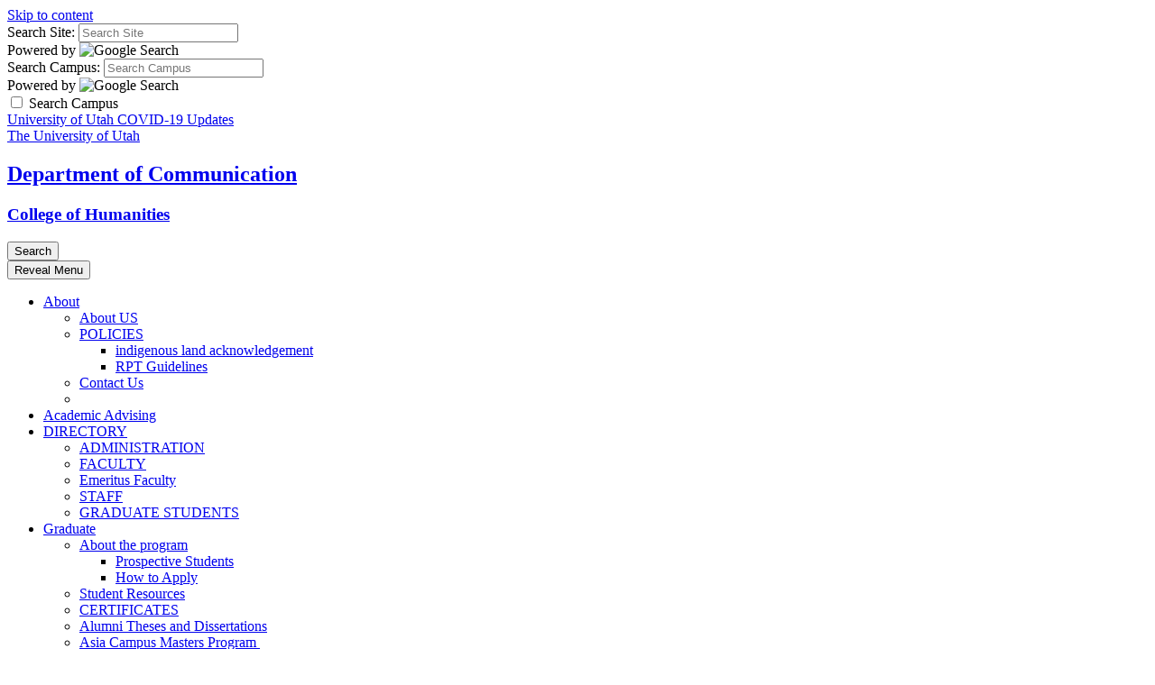

--- FILE ---
content_type: text/html; charset=UTF-8
request_url: https://communication.utah.edu/about/
body_size: 7171
content:
<!DOCTYPE HTML><html lang="en-US" class="no-js">
   <head><!-- PAGE HEAD -->
      <meta charset="UTF-8">
      <meta name="viewport" content="width=device-width, initial-scale=1.0, minimum-scale=1.0">
      <title>About - Department of Communication - The University of Utah</title>
      <meta name="keywords" content="">
      <meta name="description" content="About the Communication Department">
      <meta name="robots" content="index,follow">
      <link rel="icon" href="//templates.utah.edu/_main-v3-1/images/template/favicon.ico">
      <link rel="apple-touch-icon-precomposed" href="//templates.utah.edu/_main-v3-1/images/template/apple-touch-icon.png">
      <link rel="stylesheet" href="//templates.utah.edu/_main-v3-1/css/main.min.css" type="text/css"><noscript>
         <link rel="stylesheet" href="//templates.utah.edu/_main-v3-1/css/assets/fontawesome/css/all.min.css" type="text/css"></noscript><link href="/_resources/css/custom.css" rel="stylesheet" type="text/css">
      <script src="//templates.utah.edu/_main-v3-1/js/head-code.min.js"></script>
      <!-- HEAD CODE -->
      <!-- google -->

<!-- Google tag (gtag.js) -->
<script async src="https://www.googletagmanager.com/gtag/js?id=G-860ZNPYQ82"></script>
<script>
  window.dataLayer = window.dataLayer || [];
  function gtag(){dataLayer.push(arguments);}
  gtag('js', new Date());

  gtag('config', 'G-860ZNPYQ82');
</script>
      
      <!-- END HEAD CODE -->
      <!-- END PAGE HEAD -->
      </head>
   <body class=""><!-- PAGE BODY -->
      <a class="uu-skip-link" href="#skip-link-target">Skip to content</a>
      <!-- BODY TOP CODE -->
            <!-- END BODY TOP CODE -->
      
      <div id="uu-top-target" class="uu-site"><!-- SEARCH -->
         <div class="uu-search" role="search">
    <div class="uu-search__container">
        <!-- SITE SEARCH -->
        <form method="get" id="search-site" class="uu-search__form" action="/search/index.php">

            <label for="inputSearchSite" class="sr-only">Search Site:</label>
            <input type="text" id="inputSearchSite" name="q" value="" placeholder="Search Site" />
            <input type="hidden" name="gcse_action" value="site" />

            <div class="form-powered-by">
                <span>Powered by</span> 
                <img src="https://templates.utah.edu/_main-v3-1/images/template/google-logo.png" alt="Google Search">
            </div>

        </form>
        <!-- END SITE SEARCH -->
        <!-- CAMPUS SEARCH -->
        <form method="get" id="search-campus" class="uu-search__form" action="/search/index.php">

            <label for="inputSearchCampus" class="sr-only">Search Campus:</label>
            <input type="text" id="inputSearchCampus" name="q" value="" placeholder="Search Campus" />
            <input type="hidden" name="gcse_action" value="campus" />

            <div class="form-powered-by">
                <span>Powered by</span> 
                <img src="https://templates.utah.edu/_main-v3-1/images/template/google-logo.png" alt="Google Search">
            </div>
        </form>
        <!-- END CAMPUS SEARCH -->

        <!-- SEARCH TYPE TOGGLE -->
        <div class="search-type-toggle">
            <label class="uu-switch" for="search_campus_checkbox">
                <input type="checkbox" name="search_campus_checkbox" value="" id="search_campus_checkbox">
                <span class="uu-switch-slider"></span>
                <span class="uu-switch-label">Search Campus</span>
            </label>
        </div>
        <!-- END SEARCH TYPE TOGGLE -->

    </div>
</div><!-- END SEARCH -->
         <!-- HEADER -->
         
         <header class="uu-header">
            <div class="uu-header__container">
               <!-- ALERT AREA -->
               <div id="alert_bar" class="uu-alert-bar"> 
	<a href="https://coronavirus.utah.edu/">University of Utah COVID-19 Updates <span class="far fa-long-arrow-alt-right"></span></a>
</div><!-- END ALERT AREA -->
               
               <div class="uu-header__top"> <a href="https://www.utah.edu/" class="uu-header__logo"><span class="sr-only">The University of Utah</span></a>                  <div class="uu-header__middle">
                     <!-- HEADER TITLE -->
                     <div class="uu-header__title">
	<h2><a href="/">Department of Communication</a></h2>
	<h3><a href="https://humanities.utah.edu/">College of Humanities</a></h3>
</div>
<!-- END HEADER TITLE -->
                     </div>
                  <div class="uu-search-toggle"><button class="uu-search__trigger"><span class="far fa-search" aria-hidden="true"></span><span class="sr-only">Search</span></button></div><button id="jsNavTrigger" class="uu-nav__trigger" aria-expanded="false"><span class="sr-only">Reveal Menu</span><span></span></button></div>
               <div class="uu-header__bottom"><!-- HEADER NAVIGATION -->
                  <!-- change preview display by adding custom classe(s) to table (duel branding = duel-brand, red header = u-red-header) --><nav class="uu-header__nav" aria-label="header">
   <ul>
      <li class="has-sub "><a href="#" aria-expanded="false">About</a><ul class="sub-menu">
            <li><a href="/about/index.php">About US</a></li>
            <li><a href="#top">POLICIES</a><ul>
                  <li><a href="/about/indigenous-land-acknowledgement.php">indigenous land acknowledgement</a></li>
                  <li><a href="/_resources/documents/menu/rpt-communication-eff.7.1.2025.docx" target="_blank" rel="noopener">RPT Guidelines</a></li>
               </ul>
            </li>
            <li><a href="/about/contact-us.php">Contact Us</a></li>
            <li></li>
         </ul>
      </li>
      <li class=""><a href="/resources/academic-advising.php">Academic Advising</a></li>
      <li class="has-sub "><a href="#" aria-expanded="false">DIRECTORY</a><ul class="sub-menu">
            <li><a href="/directory/administration.php">ADMINISTRATION</a></li>
            <li><a href="/directory/faculty.php">FACULTY</a></li>
            <li><a href="/directory/emeritus-faculty.php">Emeritus Faculty</a></li>
            <li><a href="/directory/staff.php">STAFF</a></li>
            <li><a href="/directory/graduate-students.php">GRADUATE STUDENTS</a></li>
         </ul>
      </li>
      <li class="has-sub "><a href="#" aria-expanded="false">Graduate</a><ul class="sub-menu">
            <li><a href="/graduate/index.php">About the program</a><ul>
                  <li><a href="/graduate/prospective-students.php">Prospective Students</a></li>
                  <li><a href="/graduate/prospective-students.php/#how-to-apply">How to Apply</a></li>
               </ul>
            </li>
            <li><a href="/graduate/current-students.php">Student Resources</a></li>
            <li><a href="/certifications/health-communication-certificate.php">CERTIFICATES</a></li>
            <li><a href="/graduate/alumni-theses-and-dissertations.php">Alumni Theses and Dissertations</a></li>
            <li><a href="https://asiacampus.utah.edu/masters-of-communication/">Asia Campus Masters Program&nbsp;</a></li>
         </ul>
      </li>
      <li class="has-sub "><a href="#" aria-expanded="false">Undergraduate</a><ul class="sub-menu">
            <li><a href="/undergraduate/index.php">About the program</a><ul>
                  <li><a href="/undergraduate/current-students.php">Current Students</a></li>
                  <li><a href="/undergraduate/prospective-students.php">Prospective Studens</a></li>
                  <li><a href="/undergraduate/transfer-students.php">Transfer Students</a></li>
               </ul>
            </li>
            <li><a href="/undergraduate/major-declaration.php">DECLARE YOUR MAJOR</a></li>
            <li><a href="/undergraduate/minors-and-certificates.php">MINORS AND CERTIFICATES</a></li>
            <li><a href="https://journalism.utah.edu/">journalism</a></li>
            <li><a href="/undergraduate/graduation.php">Graduation</a></li>
            <li><a href="https://asiacampus.utah.edu/" target="_blank" rel="noopener">Asia Campus</a></li>
         </ul>
      </li>
      <li class="has-sub sub-width-md"><a href="#" aria-expanded="false">Resources</a><ul class="sub-menu">
            <li><a href="/resources/scholarships.php">Scholarships</a></li>
            <li><a href="/resources/internships-careers.php">INTERNSHIPS &amp; Careers</a><ul>
                  <li><a href="/resources/career-coaching/index.php">Career Coaching</a></li>
               </ul>
            </li>
            <li><a href="/engagement/student-media-and-organizations.php">STUDENT MEDIA &amp; ORGANIZATIONS</a></li>
            <li><a href="http://www.supersaas.com/schedule/TeleComm_Lab/TeleComm_Lab_Reservations" target="_blank" rel="noopener">TeleComm Lab</a></li>
            <li><a href="/resources/impact-archive.php"><span>IMPACT Archive</span></a></li>
            <li><a href="https://stemap.utah.edu/" target="_blank" rel="noopener">STEM Ambassador Program</a></li>
            <li><a href="https://humanities.utah.edu/students/studentresources.php">Campus Resources</a></li>
         </ul>
      </li>
      <li class="has-sub "><a href="#" aria-expanded="false">NEWS &amp; EVENTS</a><ul class="sub-menu">
            <li><a href="/news/index.php">Department News&nbsp;</a></li>
            <li><a href="/eventscalendar.php">Events Calendar&nbsp;</a></li>
            <li><a href="/lectures.php">LectureS</a><ul>
                  <li><a href="https://institute.communication.utah.edu/" target="_blank" rel="noopener">Communication Institute</a></li>
               </ul>
            </li>
            <li><a href="/about/faculty-publications.php">FACULTY PUBLICATIONS</a></li>
            <li><a href="/davao-smiles/index.php">DAVAO SMILES documentary</a></li>
         </ul>
      </li>
      <li class="has-sub "><a href="#" aria-expanded="false">Giving</a><ul class="sub-menu">
            <li><a href="/giving/index.php">Give to the Department</a></li>
         </ul>
      </li>
   </ul>
</nav><!-- END HEADER NAVIGATION -->
                  </div>
            </div>
         </header>
         <!-- END HEADER -->
         <!-- PUSH NAVIGATION -->
         
         <section class="uu-nav">
            <div class="uu-nav__container"><button id="jsMobileNavTrigger" class="uu-nav__trigger" aria-expanded="false"><span class="sr-only">Reveal Menu</span><span></span></button><header class="uu-nav__header">
                  <h2 class="sr-only">Main Navigation</h2>
                  <!-- Navigation Logo -->
<a href="https://utah.edu/" class="uu-nav__logo">
	<img src="https://templates.utah.edu/_main-v3-1/images/template/university-of-utah-logo.svg" alt="The University of Utah"/>
</a></header>
               <nav class="uu-menu" aria-label="main"><h2 id="h_485338383141719346173631" class="uu-menu__title">Main Menu</h2><hr><ul class="uu-menu__level1 ">
   <li><a href="/index.php">Home</a></li>
   <li class="has-sublist"><a href="/about/index.php">About</a>&nbsp;&nbsp;
      
      <ul class="uu-menu__level2">
         <li><a href="/about/index.php">About the Department</a></li>
         <li class="has-sublist"><a href="#">Policies</a><ul class="uu-menu__level3">
               <li><a href="/about/indigenous-land-acknowledgement.php">Indigenous Land Acknowledgement</a></li>
               <li><a href="/_resources/documents/menu/rpt-communication-eff.7.1.2025.docx" target="_blank">RPT Guidelines</a></li>
            </ul>
         </li>
         <li><a href="/about/contact-us.php">Contact Us</a></li>
      </ul>
   </li>
   <li><a href="/resources/academic-advising.php">Academic Advising</a></li>
   <li class="has-sublist"><a href="/directory/index.php">Directory</a><ul class="uu-menu__level2">
         <li><a href="/directory/administration.php">Administration</a></li>
         <li><a href="/directory/faculty.php">Faculty</a></li>
         <li><a href="/directory/staff.php">Staff</a></li>
         <li><a href="/directory/graduate-students.php">Graduate Students</a></li>
      </ul>
   </li>
   <li class="has-sublist"><a href="/graduate/index.php">Graduate Program</a><ul class="uu-menu__level2">
         <li><a href="/graduate/index.php">About the Program&nbsp;</a></li>
         <li><a href="/graduate/prospective-students.php">Prospective Students</a></li>
         <li><a href="/graduate/prospective-students.php/#how-to-apply">How to Apply</a></li>
         <li><a href="/graduate/current-students.php">Student Resources</a></li>
         <li><a href="/certifications/health-communication-certificate.php">Health Communication Certificate</a></li>
         <li><a href="/graduate/alumni-theses-and-dissertations.php">Alumni Theses and Dissertations</a></li>
         <li><a href="https://asiacampus.utah.edu/masters-of-communication/">Asia Campus Masters Program</a></li>
      </ul>
   </li>
   <li class="has-sublist"><a href="/undergraduate/index.php">Undergraduate Program</a><ul class="uu-menu__level2">
         <li><a href="/undergraduate/index.php">About the Program&nbsp;</a></li>
         <li><a href="/undergraduate/prospective-students.php">Prospective Students</a></li>
         <li><a href="/undergraduate/current-students.php">Current Students</a></li>
         <li><a href="/undergraduate/transfer-students.php">Transfer Students</a></li>
         <li><a href="/undergraduate/major-declaration.php">Declare Your Major</a></li>
         <li><a href="/undergraduate/minors-and-certificates.php">Minors and Certificates</a></li>
         <li><a href="/undergraduate/graduation.php">Graduation</a></li>
         <li><a href="https://asiacampus.utah.edu/" target="_blank">Asia Campus</a></li>
      </ul>
   </li>
   <li class="has-sublist"><a href="/resources/index.php">Resources</a><ul class="uu-menu__level2">
         <li><a href="/resources/scholarships.php">Scholarships</a></li>
         <li><a href="/resources/internships-careers.php">Internships &amp; Careers</a></li>
         <li><a href="/resources/career-coaching/index.php">Career Coaching</a></li>
         <li><a href="/engagement/student-media-and-organizations.php">Student Media and Organizations</a></li>
         <li><a href="http://www.supersaas.com/schedule/TeleComm_Lab/TeleComm_Lab_Reservations" target="_blank">TeleComm Lab</a></li>
         <li><a href="/resources/impact-archive.php">Impact Archive</a></li>
         <li><a href="https://stemap.utah.edu/">STEM Ambassador Program</a></li>
      </ul>
   </li>
   <li class="has-sublist"><a href="/news/index.php">News &amp; Events</a><ul class="uu-menu__level2">
         <li><a href="/news/index.php">Department News&nbsp;&nbsp;</a></li>
         <li><a href="/eventscalendar.php">Events Calendar</a></li>
         <li><a href="/lectures.php">Lectures</a></li>
         <li><a href="https://institute.communication.utah.edu/">Communication Institute&nbsp;</a></li>
      </ul>
   </li>
   <li><a href="/giving/index.php">Give to the Department</a></li>
</ul></nav>
            </div>
         </section>
         <!-- END PUSH NAVIGATION -->
         
         <!-- MAIN CONTENT -->
         <main class="uu-main" id="skip-link-target">
            <nav aria-label="breadcrumb" class="uu-breadcrumb">
               <ol>
                  <li><a href="/">Home</a></li>
                  <li><span class="sr-only">current page: </span>About</li>
               </ol>
            </nav>
            <!-- SECTION 1 -->
            
            <section class="uu-section bg-white text-default uu-section--region-1 no-padding-top" style="">
               <div class="uu-section__container"><!-- SECTION HEADER -->
                  
                  <div class="uu-section__header  ">
                     <!-- PANEL -->
                     <div class="c-panel bg-dark-gray text-inverse extend-width center-content has-filter ghost-border top-stack margin-top-0x  " data-filter-terms="sample1 sample2" style="height: 250px; background-image:url(/_resources/images/banners/bbanner.jpg)">
                        <h1 class="margin-top-1x margin-bottom-1x" style="text-align: center;"><span class="text-shadow">About the Department</span></h1>
                     </div>
                     <!-- END PANEL -->
                     </div>
                  <!-- END SECTION HEADER -->
                  <!-- REGION 1 -->
                  
                  <div class="uu-section__region bg-white text-default no-border">
                     <!-- CUSTOM COLUMNS -->
                     <div class="c-cols c-cols--1 margin-top-1x margin-bottom-1x">
                        <div style="flex-basis:calc(60% - 20px)" class="c-cols__item ">
                           <h2 class="text-bold">Our Mission</h2>
                           <p>Our mission is to enhance the practice and understanding of communication in its intellectual,
                              professional, cultural, and environmental contexts. We view communication as central
                              to the integration and dissemination of information, the recognition and appreciation
                              of multiplicity, and the development and application of technical and social knowledge.
                              In communication scholarship, our department draws upon the full spectrum of methodologies
                              and perspectives.</p>
                           <p>Through teaching, research, and service, the Department serves the needs of its students
                              and contributes significantly to the University's commitment to educational development
                              through the discovery, refinement, and exploration of knowledge.</p>
                        </div>
                     </div>
                     <!-- END CUSTOM COLUMNS -->
                     
                     <!-- PANEL -->
                     <div class="c-panel bg-light-gray text-default extend-width has-filter ghost-border margin-top-2x  " data-filter-terms="sample1 sample2" style="color: #000000; ">
                        <h2 class="margin-bottom-0x h1 margin-top-1x"><strong>Programs</strong></h2>
                        <p>We are committed to excellence across the full range of communication research and
                           teaching, offering top-notch PhD, MA, MS, BA, and BS degrees, as well as four undergraduate
                           emphases.</p>
                        <!-- CUSTOM COLUMNS -->
                        <div class="c-cols c-cols--2 margin-top-0x margin-bottom-2x">
                           <div style="" class="c-cols__item ">
                              <!-- PANEL -->
                              <div class="c-panel bg-white text-default ghost-border hover-link  " data-filter-terms="sample1 sample2" style=" ">
                                 <h3 class="margin-bottom-halfx h3"><a class="link-no-underline dark-blue" href="/undergraduate/index.php"><strong>Undergraduate Program</strong></a></h3>
                                 <p class="margin-bottom-halfx">We offer a BA or BS in Communication with four sequences: Strategic Communication,
                                    Journalism, Communication Studies; or Science, Health, Environmental, and Risk Communication.
                                    <a class="teal" href="/directory/index.php">Department faculty</a> provide a strong program of undergraduate education, and our <a class="teal" href="/resources/academic-advising.php">academic advisors</a> provide how-to advising.</p><a class="uu-btn no-arrow margin-bottom-1x" href="/undergraduate/index.php">UNDERGRADUATE PROGRAM INFORMATION</a></div>
                              <!-- END PANEL -->
                              </div>
                           <div style="" class="c-cols__item ">
                              <!-- PANEL -->
                              <div class="c-panel bg-white text-default ghost-border hover-link  " data-filter-terms="sample1 sample2" style=" ">
                                 <h3 class="margin-bottom-halfx h3"><a class="link-no-underline dark-blue" href="/graduate/index.php"><strong>Graduate Program</strong></a></h3>
                                 <p class="margin-bottom-halfx">We also offer nationally-acclaimed Master of Arts, Master of Science, and Ph.D. degrees
                                    in Communication in a breathtaking Mountain West location. The graduate program is
                                    noted for its close faculty-student interaction. Graduate students have great flexibility
                                    in designing their individual programs of study.</p><a class="uu-btn  no-arrow margin-bottom-1x" href="/graduate/index.php">GRADUATE PROGRAM INFORMATION</a></div>
                              <!-- END PANEL -->
                              </div>
                        </div>
                        <!-- END CUSTOM COLUMNS -->
                        </div>
                     <!-- END PANEL -->
                     
                     <h2 class="margin-bottom-0x h1 margin-top-1x">&nbsp;</h2>
                     <h2 class="margin-bottom-0x h1 margin-top-1x"><strong>Certificates</strong></h2>
                     <p>The Department offers three excellent certificate programs geared toward enhancing
                        professional development for undergraduate, graduate, and nonmatriculated students
                        through research-informed content.</p>
                     <!-- CUSTOM COLUMNS -->
                     <div class="c-cols c-cols--2 margin-bottom-2x">
                        <div style="" class="c-cols__item ">
                           <!-- PANEL -->
                           <div class="c-panel    " data-filter-terms="sample1 sample2" style="border: 2px dashed #e2e2e2; ">
                              <h3 class="margin-bottom-halfx h4"><strong><a class="link-no-underline teal" href="/certifications/conflict-resolution-certificate.php">Dialogue, Conflict Resolution, and Mediation</a></strong></h3>
                              <p class="margin-bottom-halfx"><span>This two-semester program is designed for working professionals who want to develop
                                    advanced communication and process skills, and the training necessary to be successful
                                    in mediation, negotiation, and facilitation of dialogue. Many graduates of this program
                                    go on to receive the state of Utah mediation certification.</span></p><a class="uu-btn no-arrow small margin-bottom-1x orange-gradient" href="/certifications/conflict-resolution-certificate.php">CERTIFICATE PROGRAM INFORMATION</a></div>
                           <!-- END PANEL -->
                           </div>
                        <div style="" class="c-cols__item ">
                           <!-- PANEL -->
                           <div class="c-panel    " data-filter-terms="sample1 sample2" style="border: 2px dashed #e2e2e2; ">
                              <h3 class="margin-bottom-halfx h4"><strong><a class="link-no-underline teal" href="/certifications/health-communication-certificate.php">Health Communication</a></strong></h3>
                              <p class="margin-bottom-halfx"><span>Health communication is a crucial concern and a top priority as the nature, forms,
                                    and functions of health care and health information shift dramatically in contemporary
                                    society. Participants of this 18-hour program study how communication about health
                                    is co-created, transmitted, received, constructed, and circulated.</span></p><a class="uu-btn  no-arrow small margin-bottom-1x orange-gradient" href="/certifications/health-communication-certificate.php">CERTIFICATE PROGRAM INFORMATION</a></div>
                           <!-- END PANEL -->
                           </div>
                     </div>
                     <!-- END CUSTOM COLUMNS -->
                     
                     <p>&nbsp;</p>
                     <p>&nbsp;</p>
                  </div>
                  <!-- END REGION 1 -->
                  <!-- SECTION FOOTER -->
                  
                  <div class="uu-section__footer  ">
                     <!-- PANEL -->
                     <div class="c-panel bg-light-gray text-default extend-width has-filter  ghost-border center-content align-left  " data-filter-terms="sample1 sample2" style=" ">
                        <h2 class="h1 dark-blue margin-top-2x margin-bottom-1x"><strong>Department of Communication Rankings</strong></h2>
                        <!-- CUSTOM COLUMNS -->
                        <div class="c-cols c-cols--2 margin-top-0x margin-bottom-3x">
                           <div style="" class="c-cols__item ">
                              <!-- PANEL -->
                              <div class="c-panel bg-white text-default has-filter ghost-border full-height  " data-filter-terms="sample1 sample2" style=" ">
                                 <p class="margin-bottom-halfx h5 teal"><strong>According to ComAnalytics, against Pac-12 peers, Utah ranks:</strong></p>
                                 <ul>
                                    <li><strong>#1&nbsp;in U.S.</strong> in communication research on Cultural Studies, Ethics, Film, History, Law, Memory,
                                       Narrative, Popular Culture, and Race &amp;&nbsp;Ethnicity</li>
                                    <li><strong>#2&nbsp;in U.S. </strong>for Research on Contemporary Issues, Critical Theory, Democracy, Health, News, and
                                       Theory</li>
                                    <li><strong>#3&nbsp;in U.S. </strong>for research on Education, Persuasion, Print Journalism, and public relations</li>
                                    <li><strong>#3&nbsp;in U.S. </strong>for&nbsp;Total Publications (above Stanford)</li>
                                    <li><strong>#4 in U.S. </strong>for research on Broadcasting and Media, Politics, and Government</li>
                                 </ul>
                              </div>
                              <!-- END PANEL -->
                              </div>
                           <div style="" class="c-cols__item ">
                              <!-- PANEL -->
                              <div class="c-panel bg-white text-default has-filter ghost-border full-height  " data-filter-terms="sample1 sample2" style=" ">
                                 <p class="margin-bottom-halfx h5 teal"><strong>Faculty Distinctions:</strong></p>
                                 <ul>
                                    <li class="margin-bottom-halfx"><strong>Presidencies- </strong>American Journalism Historians Association, International Communication Association,
                                       <span>National Communication Association</span></li>
                                    <li class="margin-bottom-1x"><strong>Editors- </strong>Critical Studies in Media Communication, Communication and Critical/Cultural Studies</li>
                                 </ul>
                                 <p class="margin-bottom-halfx h5 teal"><strong>Current faculty have won major awards in the field of communication:&nbsp;</strong></p>
                                 <ul>
                                    <li class="margin-bottom-halfx"><strong>Young Scholar Award, </strong>International Communication Association</li>
                                    <li class="margin-bottom-halfx"><strong>Distinguished Education Service Award,</strong> Broadcast Education Association</li>
                                 </ul>
                              </div>
                              <!-- END PANEL -->
                              </div>
                        </div>
                        <!-- END CUSTOM COLUMNS -->
                        </div>
                     <!-- END PANEL -->
                     
                     <!-- PANEL -->
                     <div class="c-panel bg-transparent extend-width top-stack bottom-stack center-content has-filter ghost-border red-box  " data-filter-terms="sample1 sample2" style=" "><a class="hvr-grow" href="/resources/academic-advising.php"><img class="img-center margin-top-halfx margin-bottom-halfx" src="/_resources/images/graphics/academic-advising.png" alt="book an appointment with an Academic Advisor" width="500" height="62"></a></div>
                     <!-- END PANEL -->
                     </div>
                  <!-- END SECTION FOOTER -->
                  </div>
            </section>
            <!-- END SECTION 1 -->
            <!-- SECTION 2 -->
            <!-- END SECTION 2 -->
            <!-- SECTION 3 -->
            <!-- END SECTION 3 -->
            <!-- SECTION 4 -->
            <!-- END SECTION 4 -->
            <!-- SECTION 5 -->
            <!-- END SECTION 5 -->
            </main>
         <!-- END MAIN CONTENT -->
         <!-- FOOTER -->
         
         <footer class="uu-footer"><div class="uu-footer__top">
   <div class="uu-footer__top-container">
      <div class="uu-footer__top-col1"><a href="https://www.utah.edu"><img src="https://templates.utah.edu/_main-v3-1/images/template/uu-logo-vertical.svg" alt="The University of Utah" class="uu-block-logo"></a><div class="department-name">
            <h2>Department of Communication</h2>
         </div>
         <div class="department-address">
            <p>LANGUAGES AND COMMUNICATION BLDG<br>255 S CENTRAL CAMPUS DR., RM 2400<br>SALT LAKE CITY, UT 84112<br><a href="tel:+801-581-6889">(801) 581-6889</a></p>
         </div>
      </div>
      <div class="uu-footer__top-col2">
         <h2 class="footer-heading">Stay in Touch</h2>
         <hr>
         <ul>
            <li><a href="http://bit.ly/2gQoqZc">Find Us</a></li>
            <li><a href="/about/contact-us.php">Contact Us</a></li>
            <li><a href="mailto:miriam.barse@utah.edu">Webmaster</a></li>
         </ul>
      </div>
      <div class="uu-footer__top-col5">
         <h2 class="footer-heading">Support</h2>
         <hr>
         <ul>
            <li><a href="https://humanities.utah.edu/support.php" target="_blank" rel="noopener">IT Help Desk</a></li>
            <li><a href="https://humanities.utah.edu/forms/secure/graphic-design-request.php" target="_blank" rel="noopener">Graphic Design Request Form</a></li>
            <li><a href="https://humanities.utah.edu/forms/website-request.php" target="_blank" rel="noopener">Website Request Form</a></li>
            <li><a href="https://humanities.utah.edu/forms/marketing-projects.php" target="_blank" rel="noopener">Marketing REQUEST FORM</a></li>
         </ul>
      </div>
   </div>
</div><div class="uu-footer__bottom">
   <div class="uu-footer__bottom-container">
      <div class="uu-footer__bottom-col1"><a href="https://www.utah.edu/"><img src="https://templates.utah.edu/_main-v3-1/images/template/university-of-utah-logo.svg" alt="The University of Utah" class="uu-site-logo"></a></div>
      <div class="uu-footer__bottom-col2">
         <div class="legal">
            <p>© 2026 The University of Utah</p>
            <ul>
               <li><a href="https://www.utah.edu/nondiscrimination/">Nondiscrimination &amp; Accessibility</a></li>
               <li><a href="https://www.utah.edu/disclaimer/">Disclaimer</a></li>
               <li><a href="https://www.utah.edu/privacy/">Privacy</a></li>
               <li><a href="https://www.utah.edu/credits-v3.php">Credits &amp; Attributions</a></li>
               <li><a href="https://about.utah.edu">About the U</a></li>
               <li><a href="https://attheu.utah.edu/media-contacts/">Media Contacts</a></li>
               <li><span id="directedit"></span></li>
            </ul>
         </div>
      </div>
      <div class="uu-footer__bottom-col3">
         <ul class="uu-social-list">
            <li><a href="https://twitter.com/UofUComm"><span class="fa-brands fa-x-twitter" aria-hidden="true"></span><span class="sr-only">X</span></a></li>
            <li><a href="https://www.facebook.com/UofUCommunication/"><span class="fab fa-facebook" aria-hidden="true"></span><span class="sr-only">Facebook</span></a></li>
            <li><a href="https://www.instagram.com/universityofutah/"><span class="fab fa-instagram" aria-hidden="true"></span><span class="sr-only">Instagram</span></a></li>
            <li><a href="https://www.youtube.com/channel/UCLHRmZFH5d-p6cWrMYmejTg"><span class="fab fa-youtube" aria-hidden="true"></span><span class="sr-only">Youtube</span></a></li>
         </ul>
      </div>
   </div>
</div></footer>
         <!-- END FOOTER -->
         </div>
      <!-- FOOT CODE -->
      <script src="//templates.utah.edu/_main-v3-1/js/main.min.js"></script>
      
      
      
      
      
      
      
      <script src="//templates.utah.edu/_main-v3-1/js/directedit.js"></script><script><!--
window.onload = function(){ directedit(); }
//
			--></script>
      <script src="/_resources/js/custom.js"></script>
            
      <!-- END FOOT CODE -->
      
      <div id="hidden"><a id="de" href="https://a.cms.omniupdate.com/11/?skin=utah&amp;account=utah_home&amp;site=hum_communication5&amp;action=de&amp;path=/about/index.pcf">Last Updated: 7/29/25</a></div>
      <!-- END PAGE BODY -->
      </body>
</html>

--- FILE ---
content_type: text/css
request_url: https://communication.utah.edu/_resources/css/custom.css
body_size: 3981
content:
/* ==================== GENERAL STYLES ========================= */


	.home-box hr { 
		border-top: 2px dashed #bbbbbb; 
	}

	form.basic input.uu-btn {
		padding-right:40px ;
	}

	.uu-btn.white:hover, .uu-btn.white:focus { 
		background-color: #fff; 
		color: #6d0013!important; 
	}

	.uu-btn.white {
		color: #6d0013 !important;
		border: 0px;
	}

	.uu-btn.small { 
		padding-top:10px; 
		padding-bottom:10px; 
		font-size: .8rem;  
		box-shadow: none!important;  
	}

	.uu-btn.no-arrow::after {
		display:none;
	}

	img.img-float-left { 
		margin: 0px 15px 0px 0px!important; 
	}
	.upcomingevents img {
		margin: -3px -3px -6px -3px;
	}

	.no-padding-bottom { 
		padding-bottom: 0px; 
	}

	.text-default a:link, .text-default a:visited, .text-default a:hover, .text-default a:active, .text-default a:focus, .text-inverse .text-default a:link, .text-inverse .text-default a:visited, .text-inverse .text-default a:hover, .text-inverse .text-default a:active, .text-inverse .text-default a:focus, .text-default .text-inverse .text-default a:link, .text-default .text-inverse .text-default a:visited, .text-default .text-inverse .text-default a:hover, .text-default .text-inverse .text-default a:active, .text-default .text-inverse .text-default a:focus { 
		color: #c13131; 
	}

	.red {
		color:#c13131;
	}

	hr[class*="u-red"] { 
		background-color: #c13131; 
	}

	.upcomingevents .slick-prev {
		left: -20px;
	} 

	.upcomingevents .slick-next {
		right: -20px;
	}

	.bg-light-gray {
		background-color: #f7f7f7;
		border-color: #f7f7f7;
	}

	h1.big-home {
		font-size: 2.5em; 
		font-weight: 700; 
		line-height: 1em; 
		color: #2f1111;
	}

	.no-padding-top { 
		padding-top: 0px;
	}
	.program-title {
		padding: 15px 0%;
	}

	.program-box {
		margin-top: 0px;
		padding-bottom: 6%;
	}

	.blue-gradient { 
		background-image: linear-gradient(to bottom right, #19a8b9, #008e7a);
		background-color: #1d92a0; 
	}

	.orange-box {
		background-image: linear-gradient(to bottom right, #d89034, #d86400); 
		background-color: #d89034;
	}

	.red-box {
		background-color: #c13131;
	}

	.dark-red-box {
		background-color: #540b0b;
	}

	.orange-box .uu-btn.white {
		color: #c13131;
	}

	.dark-blue {
		color:#5d0000;
	}

	.teal {
		color:#b32424;
	}

	.no-top-pad {
		padding-top: 0px!;
	} 

	.no-bottom-pad {
		padding-bottom: 0px;
	}

	.c-feed__img img {
		display: block; 
		margin: 0 auto 1rem 0; 
		max-width: 100%; 
		width: 100%; 
	}


/* ==================== HOMEPAGE CAROUSEL ========================= */

	.home-carousel { text-align: left; background-color: #c51230; background-image: linear-gradient(to bottom right, #d83651, #900B21); color: #fff; padding: 20px 30px; margin: 5px; border-radius: 15px; -webkit-transition: all, 0.3s ease-in-out; -moz-transition: all 0.3s ease-in-out; -ms-transition: all 0.3s ease-in-out; -o-transition: all 0.3s ease-in-out; transition: all 0.3s ease-in-out; text-align: left!important; } 
	.pin-bottom .c-cols__item.no-marg-left { flex-direction: inherit; } 
	.c-cols__item.no-marg-left { margin-right: 0px!important; } 
	.c-cols__item.no-marg-right { margin-left: 0px; }


/* show carousel instructions in backend */

	.show-backend { display: none; } 
	.ou-justedit-region .show-backend { display: inherit!important; } 
	.ou-justedit-region .carousel-block { margin-top: 0px!important; }


/* carousel headings */

	.carousel-header {font-family: Montserrat, sans-serif; font-size: 2em; font-weight: 700; line-height: 1.1em;}


/* carousel spacing */

	.home-carousel { line-height: 1.2em; } 
	.carousel-block { margin: -14rem auto 0; }


/* carousel navigation */

	ul.slick-dots {display: none!important;}
	.slick-prev { left: -50px; background-color: rgba(255, 255, 255); background: #410000 url(https://templates.utah.edu/_main-v3-1/images/template/fa-w_angle-left-solid.svg) 45% center/30% no-repeat; } .slick-arrow { border: 0px; box-shadow: none; }
	.slick-prev:hover {background-image: url(https://templates.utah.edu/_main-v3-1/images/template/fa-w_angle-left-solid.svg); background-color: #6f0000;}
	.slick-arrow { border: 0px; box-shadow: none; } 
	.slick-next { right: -50px; background-color: rgba(255, 255, 255); background: #420000 url(https://templates.utah.edu/_main-v3-1/images/template/fa-w_angle-right-solid.svg) 55% center/30% no-repeat; }
	.slick-next:hover {background-image: url(https://templates.utah.edu/_main-v3-1/images/template/fa-w_angle-right-solid.svg); background-color: #6f0000;}


/* ================= MEDIA QUERIES ================= */


@media (max-width: 1024px) {
	.carousel-block { margin: -10rem auto 0; }
	.carousel-block .c-cols__item { margin-bottom: 0px;}
	.has-marquee-quick-links .marquee-quick-link-sm { margin: 5px 5px 0px 5px;}
	.home-carousel img { width: 140px; } 
	.home-carousel p.text-callout-sm { font-size: 16px; } 
	.home-carousel p { font-size: 13px; line-height: 17px; } 
	.home-carousel .uu-btn { font-size: 11px; }
	a.uu-btn.no-arrow.home-button {  padding: 10px 18px 10px 18px; }
	p.h5.home-text { font-size: 15px; }
	.carousel-block .no-marg-left { margin: 0px 10px 0px; } 
	.has-marquee-quick-links .marquee-quick-links { padding: 30px; flex-flow: row wrap; } 
	.has-marquee-quick-links .marquee-quick-link-lg { order: 1; flex: 1 1 100%; } 
	.has-marquee-quick-links .marquee-quick-links-sm { order: 2; flex: 1 1 40%; }
}


@media (min-width: 1024px) {
	.link-box span.mobile-dividers { display: none; }
	.home-box span.mobile-dividers { display: none; }
}


@media (max-width: 1023px) {
	.link-box table.mobile-flex tr { display: inline-flex; }
	.link-box { background-color: #fff; padding: 0px; } 
	.link-box .h4 { margin-bottom: 0px; } 
	.link-box hr { display:none; }
	.home-box table.mobile-flex tr { display: inline-flex; }
	.home-box { background-color: #fff; padding: 0px; } 
	.home-box .h4 { margin-bottom: 0px;} 
	.home-box .h5 { margin-bottom: 0px; } 
	.home-box hr { display:none; }
	.home-carousel p { font-size: 16px!important; line-height: 20px!important; } 
	.c-cols__item {flex-basis: 100%!important; }
}


@media (max-width: 950px) {
	.uu-marquee--md, .uu-marquee--md .uu-marquee__default, .uu-marquee--md .uu-marquee__slide {min-height: 500px;}
	.has-marquee-quick-links .marquee-quick-links {margin-top: -15rem;}
	
}


@media (max-width: 769px) {
/* ======= CAROUSEL ======= */
	.home-carousel img { width: 140px!important; } 
	.home-carousel p.text-callout-sm { font-size: 25px!important; } 
	.home-carousel p { font-size: 16px!important; line-height: 20px!important; } 
	.home-carousel .uu-btn { font-size: 15px!important; }
	.orange-box h3 { font-size: 20px!important; }
	.has-marquee-quick-links .marquee-quick-links-sm {display: none!important;}
	.home-carousel-control {line-height: 28px!important; color: #fff!important; background: #610313!important;}
	.carousel-header {font-size: 2.0em!important;}
	.has-marquee-quick-links .marquee-quick-links {padding: 5px!important!important;}
	.has-marquee-quick-links .marquee-quick-links {margin-top: -10rem!important;}
/* ======= END CAROUSEL ======= */	

	h1.big-home {font-size: 2.2em!important;}
	h1.big-home.margin-top-halfx {margin-top: 0px!important;}
	.home-box p.h5 {font-size: 15px!important;line-height: 18px!important;}	
	.home-text {font-size: 15px!important;line-height: 20px!important;}
	a.uu-btn.no-arrow.home-button { font-size: 12px!important; padding: 10px 18px 10px 18px!important; }
}

@media (max-width: 601px) {
/* ======= CAROUSEL ======= */
	.home-carousel img { width: 160px!important; } 
	.home-carousel p.text-callout-sm { font-size: 18px!important; } 
	.home-carousel p { font-size: 15px!important; line-height: 19px!important; } 
	span.fad.fa-paper-plane.is-large.default-color.fa-color.icon-rotate { font-size: 60px!important; }
	.orange-box h3 { font-size: 16px!important; }
	.has-marquee-quick-links .marquee-quick-link-lg { padding: 12px 20px 10px 20px!important; margin: 0px!important; } 
	a.home-carousel-control.left { left: -35px!important; } 
	.home-carousel-control.right { right: -35px!important; left: auto!important; } 
	.carousel-header { font-size: 2em!important; } 
	.container-fluid { padding: 8px 0px 10px 0px!important; } 
	.has-marquee-quick-links .marquee-quick-link-lg .text-sm { display: -webkit-box; overflow: hidden; -webkit-line-clamp: 4; -webkit-box-orient: vertical; }
/* ======= END CAROUSEL ======= */	
	h1.big-home { font-size: 1.7em; } 
	.has-marquee-quick-links p.text-callout-sm.margin-bottom-0x { font-size: 20px; }
	.fa-5x { font-size: 3em!important; }
}


@media (max-width: 400px) {
	.uu-carousel .slick-arrow {display: inherit!important;}	
}


@media (max-width: 415px) {
	/* ======= CAROUSEL ======= */
	.uu-marquee--md, .uu-marquee--md .uu-marquee__default, .uu-marquee--md .uu-marquee__slide { min-height: 180px; } 
	.home-carousel p.text-callout-sm { font-size: 12px!important; line-height: 14px!important; } 
	.home-carousel p { font-size: 10px!important; line-height: 13px!important; margin-bottom: 5px!important; } 
	.home-carousel .uu-btn { font-size: 10px!important; } 
	.home-carousel { padding: 3px 10px!important; } 
	.home-carousel img { width: 100px!important; margin-right: 7px!important; } 
	.home-carousel .uu-btn.small { padding: 5px 15px 5px 15px!important; } 
	.home-carousel .uu-btn.white::after { display: none!important; } 
	.newsletter p { font-size: 13px!important; } .newsletter img { width: 115px!important; }
	span.fad.fa-paper-plane.is-large.default-color.fa-color.icon-rotate { display: none!important; } 
	.orange-box a.uu-btn.no-arrow.home-button { font-size: 13px!important; padding: 5px 13px 5px 13px!important; } 
	.orange-box h3 { font-size: 16px!important; margin-bottom: 5px!important; }
	video#bgvid { display: none!important; } 
	.uu-marquee__default { background-size: cover!important; } 
	.carousel-block { margin: -6rem auto 0!important; }
	.c-cols__item.no-marg-right { margin-right: 0px!important; } 
	.slick-arrow { height: 30px!important; width: 30px!important;} 
	.slick-prev { left: -27px!important;} 
	.slick-next { right: -27px!important;}
	.carousel-header { font-size: 1.5em!important; } 
	h1.big-home { font-size: 1.6em!important; }
	/* ======= END CAROUSEL ======= */	
	h4, .h4 { font-size: 16px!important; line-height: 21px!important; } 
	.h1, .h2 { font-size: 18px!important; line-height: 26px!important; }
	.text-callout-md { font-size: 1.3em!important;} 
	a.uu-btn.no-arrow.home-button { font-size: 10px!important; padding: 9px 12px 9px 12px!important; } 
	h5, .h5 { font-size: 15px!important; }
	.c-cols.c-cols--1.margin-top-2x.margin-bottom-1x { margin-top: 0px!important; margin-bottom: 0px!important; } 
	.orange-box.margin-bottom-2x { margin-bottom: 0px!important; }
	.headings { margin-top: 0px!important; margin-bottom: 0px!important; font-size: 28px!important; } 
	.c-panel.top-stack:first-child { height: 130px!important; }
	
}


@media (max-width: 376px){
	a.uu-btn.no-arrow.home-button { font-size: 12px!important; padding: 9px 10px 9px 10px!important; } 
} 


@media (max-width: 321px){
	.home-carousel p.text-callout-sm { font-size: 10px!important; margin-bottom: 0px!important; } 
	.home-carousel img { width: 85px!important; margin-right: 6px!important; } 
	.home-carousel p.margin-top-halfx { margin-top: 0px!important;  }
}





/* ================= END MEDIA QUERIES ================= */



/* ==================== END HOMEPAGE CAROUSEL ========================= */






/* ================ MARQUEE QUICK NAV ============== */

/* fonts used in marquee callout by UMC */
/* @font-face {
  font-family: "Vitesse";
  src: url("fonts/Vitesse-Bold.woff2") format("woff2");
  src: url("fonts/Vitesse-Bold.woff") format("woff");
} */

/* ===== Make adjustments to template shell === */
.has-marquee-quick-links .uu-main {
	z-index: 2;
	overflow: visible;
}


/* ===== Modified UMC Code ====== */

.has-marquee-quick-links .marquee-quick-links {
	display: flex;
	flex-flow: row nowrap;
	justify-content: flex-end;
	align-items: flex-end;
	max-width: 1140px;
	margin: -17rem auto 0;
}

.has-marquee-quick-links .marquee-quick-link-lg {
	flex: 0 1 65%;
	order: 2;
	text-align: left;
	background-color: #C51230;
	background-image: linear-gradient(to bottom right, #d83651, #900B21);
	color:#fff;
	padding: 20px 30px;
	margin: 5px;
	border-radius: 15px;
	-webkit-transition: all, 0.3s ease-in-out;
	-moz-transition: all 0.3s ease-in-out;
	-ms-transition: all 0.3s ease-in-out;
	-o-transition: all 0.3s ease-in-out;
	transition: all 0.3s ease-in-out;
	/*-webkit-box-shadow: 0px 10px 20px 0px rgba(0, 0, 0, 0.1);
	-moz-box-shadow: 0px 10px 20px 0px rgba(0, 0, 0, 0.1);
	box-shadow: 0px 10px 20px 0px rgba(0, 0, 0, 0.1); */
}



.has-marquee-quick-links .marquee-quick-link-lg h2 {
    font-weight: 600;
    font-size: 2.5em;
    font-weight: 600;
    text-shadow: 2px 2px #2f1110;
    line-height: 1em;
    color: #fff;

}
.has-marquee-quick-links .marquee-quick-link-date {
	font-size: 13px;
	
	text-transform: uppercase;
}
.has-marquee-quick-links .marquee-quick-link-lg p {
	/*font-size: 18px;*/
	margin: 0px 0px 20px 0px;
}
.has-marquee-quick-links .marquee-quick-link-lg p span {
	display: block;
	margin-top: 10px;
	font-size: 13px;
}
.has-marquee-quick-links .marquee-quick-links-sm {
	flex: 1 1 35%;
	display: flex;
	flex-flow: row nowrap;
	order: 1;
}


.has-marquee-quick-links .marquee-quick-link-sm {
	flex: 0 1 33.33333%;
	text-align: center;
	background-color: #C51230;
	background-image: linear-gradient(to bottom right, #d83651, #900B21);
	color: #FFFFFF;
	margin: 5px;
	padding:11px!important;
	border-radius: 15px;
	-webkit-transition: all, 0.3s ease-in-out;
	-moz-transition: all 0.3s ease-in-out;
	-ms-transition: all 0.3s ease-in-out;
	-o-transition: all 0.3s ease-in-out;
	transition: all 0.3s ease-in-out;
	/*-webkit-box-shadow: 0px 10px 20px 0px rgba(0, 0, 0, 0.1);
	-moz-box-shadow: 0px 10px 20px 0px rgba(0, 0, 0, 0.1);
	box-shadow: 0px 10px 20px 0px rgba(0, 0, 0, 0.1);*/
}
.has-marquee-quick-links .marquee-quick-link-sm a {
    display: block;
    width: 100%;
    height: 100%;
    padding: 0px 0px;
    text-decoration: none;
    line-height: 0em;

}


.has-marquee-quick-links .marquee-quick-link-sm:hover, .has-marquee-quick-links .marquee-quick-link-sm:focus {
    background-color: #900B21;
}

.has-marquee-quick-links .marquee-quick-link-lg .uu-btn {
	margin-right: 5px;	
}

.has-marquee-quick-links .marquee-quick-links-footer {
	display: flex;
	flex-flow: row nowrap;
	margin-top: 30px;
}

.has-marquee-quick-links .marquee-quick-links-footer-left {
	flex: 0 1 33.333%;
	border-right: 1px solid #FFFFFF;
}

.has-marquee-quick-links .marquee-quick-links-footer-middle {
	flex: 0 1 33.333%;
	padding-left: 20px;
	box-sizing: border-box;
	border-right: 1px solid #FFFFFF;
}

.has-marquee-quick-links .marquee-quick-links-footer-right {
	flex: 0 1 33.333%;
	padding-left: 20px;
	box-sizing: border-box;
}


/* override style for span in h2 because of homepage social icons not wrapping corretly */
h2 span {
    display: inline;
}


/* editor fix */
.ou-edit-preview .marquee-quick-links {
  margin-top: 0;
}
/* ==================== END MARQUEE QUICK NAV ========================= */


/* ==================== HOMEPAGE CAROUSEL ========================= */

/* Global */
.carousel-header {
	font-family: Montserrat, sans-serif;
    font-size: 2.5em;
    font-weight: 600;
    line-height: 1em;
    text-shadow: 2px 2px #2f1110;
}

.home-carousel {
    position: relative;
    line-height: 1.2em;
}
.home-carousel-inner {
    position: relative;
    width: 100%;
    overflow: hidden;
}
.home-carousel-inner>.item {
    position: relative;
    display: none;
    -webkit-transition: .6s ease-in-out left;
    -moz-transition: .6s ease-in-out left;
    -o-transition: .6s ease-in-out left;
    transition: .6s ease-in-out left;
}
.home-carousel-inner>.item>img, .home-carousel-inner>.item>a>img {
    display: block;
    line-height: 1;
}
.home-carousel-inner>.active, .carousel-inner>.next, .home-carousel-inner>.prev {
    display: block;
}
.home-carousel-inner>.active {
    left: 0;
}
.home-carousel-inner>.next, .home-carousel-inner>.prev {
    position: absolute;
    top: 0;
    width: 100%}
.home-carousel-inner>.next {
    left: 100%}
.home-carousel-inner>.prev {
    left: -100%}
.home-carousel-inner>.next.left, .home-carousel-inner>.prev.right {
    left: 0;
}
.home-carousel-inner>.active.left {
    left: -100%}
.home-carousel-inner>.active.right {
    left: 100%}

.home-carousel-control {
	top: 35%;
    position: absolute;
    width: 40px;
    height: 40px;
    font-size: 60px;
    font-weight: 500;
    line-height: 27px;
    color: #c00c00;
    text-align: center;
    background: #fff;
    -webkit-border-radius: 50%;
    -moz-border-radius: 23px;
    border-radius: 50%;
    opacity: 1;
    filter: alpha(opacity=50);
    text-decoration: none!important;
}

a.home-carousel-control.left {
    left: -50px;
}

.home-carousel-control.right {
    right: -50px;
    left: auto;
}
.home-carousel-control:hover, .home-carousel-control:focus {
    color: #fff;
    text-decoration: none;
    opacity: .5;
    filter: alpha(opacity=90);
}
.home-carousel-indicators {
    position: absolute;
    top: 15px;
    right: 15px;
    z-index: 5;
    margin: 0;
    list-style: none;
}
.home-carousel-indicators li {
    display: block;
    float: left;
    width: 10px;
    height: 10px;
    margin-left: 5px;
    text-indent: -999px;
    background-color: #ccc;
    background-color: rgba(255, 255, 255, 0.25);
    border-radius: 5px;
}
.home-carousel-indicators .active {
    background-color: #fff;
}
.home-carousel-caption {
    position: absolute;
    right: 0;
    bottom: 0;
    left: 0;
    padding: 15px;
    background: #333;
    background: rgba(0, 0, 0, 0.75);
}
.home-carousel-caption h4, .home-carousel-caption p {
    line-height: 20px;
    color: #fff;
}





/* Container */
.container-fluid {
    padding: 15px 0px 10px 0px;
}

.container-fluid img { max-width:100%; }

.container-fluid a {
	-webkit-transition: all 150ms ease;
	-moz-transition: all 150ms ease;
	-ms-transition: all 150ms ease;
	-o-transition: all 150ms ease;
	transition: all 150ms ease; 
	}






